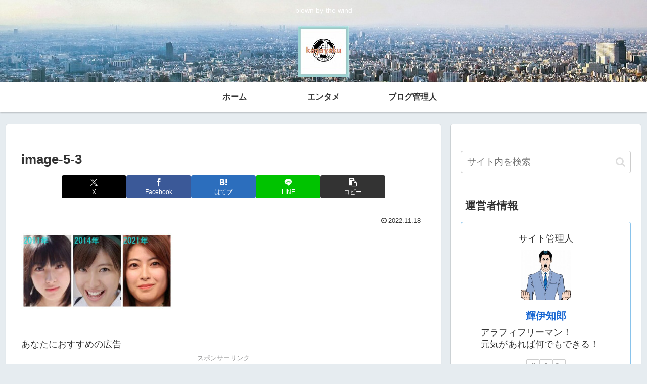

--- FILE ---
content_type: text/html; charset=utf-8
request_url: https://www.google.com/recaptcha/api2/aframe
body_size: 267
content:
<!DOCTYPE HTML><html><head><meta http-equiv="content-type" content="text/html; charset=UTF-8"></head><body><script nonce="s0MJWPJjCu2mDBYKtNL9bQ">/** Anti-fraud and anti-abuse applications only. See google.com/recaptcha */ try{var clients={'sodar':'https://pagead2.googlesyndication.com/pagead/sodar?'};window.addEventListener("message",function(a){try{if(a.source===window.parent){var b=JSON.parse(a.data);var c=clients[b['id']];if(c){var d=document.createElement('img');d.src=c+b['params']+'&rc='+(localStorage.getItem("rc::a")?sessionStorage.getItem("rc::b"):"");window.document.body.appendChild(d);sessionStorage.setItem("rc::e",parseInt(sessionStorage.getItem("rc::e")||0)+1);localStorage.setItem("rc::h",'1768646262671');}}}catch(b){}});window.parent.postMessage("_grecaptcha_ready", "*");}catch(b){}</script></body></html>